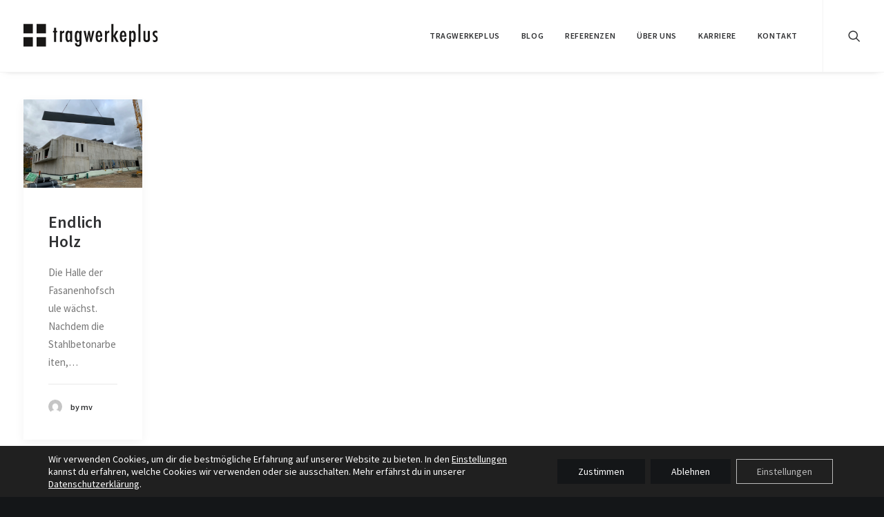

--- FILE ---
content_type: text/html; charset=UTF-8
request_url: https://www.tragwerkeplus.de/tag/witgespannt/
body_size: 57110
content:
<!DOCTYPE html>
<html class="no-touch" lang="de" xmlns="http://www.w3.org/1999/xhtml">
<head>
<meta http-equiv="Content-Type" content="text/html; charset=UTF-8">
<meta name="viewport" content="width=device-width, initial-scale=1">
<link rel="profile" href="http://gmpg.org/xfn/11">
<link rel="pingback" href="https://www.tragwerkeplus.de/xmlrpc.php">
<meta name='robots' content='index, follow, max-image-preview:large, max-snippet:-1, max-video-preview:-1' />

	<!-- This site is optimized with the Yoast SEO plugin v23.9 - https://yoast.com/wordpress/plugins/seo/ -->
	<title>witgespannt Archive - tragwerkeplus</title>
	<link rel="canonical" href="https://www.tragwerkeplus.de/tag/witgespannt/" />
	<meta property="og:locale" content="de_DE" />
	<meta property="og:type" content="article" />
	<meta property="og:title" content="witgespannt Archive - tragwerkeplus" />
	<meta property="og:url" content="https://www.tragwerkeplus.de/tag/witgespannt/" />
	<meta property="og:site_name" content="tragwerkeplus" />
	<meta name="twitter:card" content="summary_large_image" />
	<script type="application/ld+json" class="yoast-schema-graph">{"@context":"https://schema.org","@graph":[{"@type":"CollectionPage","@id":"https://www.tragwerkeplus.de/tag/witgespannt/","url":"https://www.tragwerkeplus.de/tag/witgespannt/","name":"witgespannt Archive - tragwerkeplus","isPartOf":{"@id":"https://www.tragwerkeplus.de/#website"},"primaryImageOfPage":{"@id":"https://www.tragwerkeplus.de/tag/witgespannt/#primaryimage"},"image":{"@id":"https://www.tragwerkeplus.de/tag/witgespannt/#primaryimage"},"thumbnailUrl":"https://www.tragwerkeplus.de/wp-content/uploads/2020/11/img_6286-1.jpg","breadcrumb":{"@id":"https://www.tragwerkeplus.de/tag/witgespannt/#breadcrumb"},"inLanguage":"de"},{"@type":"ImageObject","inLanguage":"de","@id":"https://www.tragwerkeplus.de/tag/witgespannt/#primaryimage","url":"https://www.tragwerkeplus.de/wp-content/uploads/2020/11/img_6286-1.jpg","contentUrl":"https://www.tragwerkeplus.de/wp-content/uploads/2020/11/img_6286-1.jpg","width":4032,"height":3024},{"@type":"BreadcrumbList","@id":"https://www.tragwerkeplus.de/tag/witgespannt/#breadcrumb","itemListElement":[{"@type":"ListItem","position":1,"name":"Startseite","item":"https://www.tragwerkeplus.de/"},{"@type":"ListItem","position":2,"name":"witgespannt"}]},{"@type":"WebSite","@id":"https://www.tragwerkeplus.de/#website","url":"https://www.tragwerkeplus.de/","name":"tragwerkeplus","description":"","publisher":{"@id":"https://www.tragwerkeplus.de/#organization"},"alternateName":"tragwerkeplus","potentialAction":[{"@type":"SearchAction","target":{"@type":"EntryPoint","urlTemplate":"https://www.tragwerkeplus.de/?s={search_term_string}"},"query-input":{"@type":"PropertyValueSpecification","valueRequired":true,"valueName":"search_term_string"}}],"inLanguage":"de"},{"@type":"Organization","@id":"https://www.tragwerkeplus.de/#organization","name":"tragwerkeplus GmbH & Co. KG","alternateName":"tragwerkeplus","url":"https://www.tragwerkeplus.de/","logo":{"@type":"ImageObject","inLanguage":"de","@id":"https://www.tragwerkeplus.de/#/schema/logo/image/","url":"https://www.tragwerkeplus.de/wp-content/uploads/2022/01/logo_tragwerkeplus_schwarz_rgb.png","contentUrl":"https://www.tragwerkeplus.de/wp-content/uploads/2022/01/logo_tragwerkeplus_schwarz_rgb.png","width":1843,"height":534,"caption":"tragwerkeplus GmbH & Co. KG"},"image":{"@id":"https://www.tragwerkeplus.de/#/schema/logo/image/"},"sameAs":["https://www.facebook.com/Tragwerkeplus/","https://www.instagram.com/tragwerkeplus","https://www.linkedin.com/company/tragwerkeplus/"]}]}</script>
	<!-- / Yoast SEO plugin. -->


<link rel="alternate" type="application/rss+xml" title="tragwerkeplus &raquo; Feed" href="https://www.tragwerkeplus.de/feed/" />
<link rel="alternate" type="application/rss+xml" title="tragwerkeplus &raquo; Kommentar-Feed" href="https://www.tragwerkeplus.de/comments/feed/" />
<link rel="alternate" type="application/rss+xml" title="tragwerkeplus &raquo; witgespannt Schlagwort-Feed" href="https://www.tragwerkeplus.de/tag/witgespannt/feed/" />
<style id='classic-theme-styles-inline-css' type='text/css'>
/*! This file is auto-generated */
.wp-block-button__link{color:#fff;background-color:#32373c;border-radius:9999px;box-shadow:none;text-decoration:none;padding:calc(.667em + 2px) calc(1.333em + 2px);font-size:1.125em}.wp-block-file__button{background:#32373c;color:#fff;text-decoration:none}
</style>
<link rel='stylesheet' id='contact-form-7-css' href='https://www.tragwerkeplus.de/wp-content/plugins/contact-form-7/includes/css/styles.css?ver=5.9.8' type='text/css' media='all' />
<link rel='stylesheet' id='mfcf7_zl_button_style-css' href='https://www.tragwerkeplus.de/wp-content/plugins/multiline-files-for-contact-form-7/css/style.css?12&#038;ver=6.6.4' type='text/css' media='all' />
<link rel='stylesheet' id='uncode-style-css' href='https://www.tragwerkeplus.de/wp-content/themes/uncode/library/css/style.css' type='text/css' media='all' />
<style id='uncode-style-inline-css' type='text/css'>

@media (min-width: 960px) { .limit-width { max-width: 1200px; margin: auto;}}
.menu-primary ul.menu-smart > li > a, .menu-primary ul.menu-smart li.dropdown > a, .menu-primary ul.menu-smart li.mega-menu > a, .vmenu-container ul.menu-smart > li > a, .vmenu-container ul.menu-smart li.dropdown > a { text-transform: uppercase; }
#changer-back-color { transition: background-color 1000ms cubic-bezier(0.25, 1, 0.5, 1) !important; } #changer-back-color > div { transition: opacity 1000ms cubic-bezier(0.25, 1, 0.5, 1) !important; } body.bg-changer-init.disable-hover .main-wrapper .style-light,  body.bg-changer-init.disable-hover .main-wrapper .style-light h1,  body.bg-changer-init.disable-hover .main-wrapper .style-light h2, body.bg-changer-init.disable-hover .main-wrapper .style-light h3, body.bg-changer-init.disable-hover .main-wrapper .style-light h4, body.bg-changer-init.disable-hover .main-wrapper .style-light h5, body.bg-changer-init.disable-hover .main-wrapper .style-light h6, body.bg-changer-init.disable-hover .main-wrapper .style-light a, body.bg-changer-init.disable-hover .main-wrapper .style-dark, body.bg-changer-init.disable-hover .main-wrapper .style-dark h1, body.bg-changer-init.disable-hover .main-wrapper .style-dark h2, body.bg-changer-init.disable-hover .main-wrapper .style-dark h3, body.bg-changer-init.disable-hover .main-wrapper .style-dark h4, body.bg-changer-init.disable-hover .main-wrapper .style-dark h5, body.bg-changer-init.disable-hover .main-wrapper .style-dark h6, body.bg-changer-init.disable-hover .main-wrapper .style-dark a { transition: color 1000ms cubic-bezier(0.25, 1, 0.5, 1) !important; }
</style>
<link rel='stylesheet' id='uncode-icons-css' href='https://www.tragwerkeplus.de/wp-content/themes/uncode/library/css/uncode-icons.css' type='text/css' media='all' />
<link rel='stylesheet' id='uncode-custom-style-css' href='https://www.tragwerkeplus.de/wp-content/themes/uncode/library/css/style-custom.css' type='text/css' media='all' />
<link rel='stylesheet' id='moove_gdpr_frontend-css' href='https://www.tragwerkeplus.de/wp-content/plugins/gdpr-cookie-compliance/dist/styles/gdpr-main-nf.css?ver=4.15.3' type='text/css' media='all' />
<style id='moove_gdpr_frontend-inline-css' type='text/css'>
				#moove_gdpr_cookie_modal .moove-gdpr-modal-content .moove-gdpr-tab-main h3.tab-title, 
				#moove_gdpr_cookie_modal .moove-gdpr-modal-content .moove-gdpr-tab-main span.tab-title,
				#moove_gdpr_cookie_modal .moove-gdpr-modal-content .moove-gdpr-modal-left-content #moove-gdpr-menu li a, 
				#moove_gdpr_cookie_modal .moove-gdpr-modal-content .moove-gdpr-modal-left-content #moove-gdpr-menu li button,
				#moove_gdpr_cookie_modal .moove-gdpr-modal-content .moove-gdpr-modal-left-content .moove-gdpr-branding-cnt a,
				#moove_gdpr_cookie_modal .moove-gdpr-modal-content .moove-gdpr-modal-footer-content .moove-gdpr-button-holder a.mgbutton, 
				#moove_gdpr_cookie_modal .moove-gdpr-modal-content .moove-gdpr-modal-footer-content .moove-gdpr-button-holder button.mgbutton,
				#moove_gdpr_cookie_modal .cookie-switch .cookie-slider:after, 
				#moove_gdpr_cookie_modal .cookie-switch .slider:after, 
				#moove_gdpr_cookie_modal .switch .cookie-slider:after, 
				#moove_gdpr_cookie_modal .switch .slider:after,
				#moove_gdpr_cookie_info_bar .moove-gdpr-info-bar-container .moove-gdpr-info-bar-content p, 
				#moove_gdpr_cookie_info_bar .moove-gdpr-info-bar-container .moove-gdpr-info-bar-content p a,
				#moove_gdpr_cookie_info_bar .moove-gdpr-info-bar-container .moove-gdpr-info-bar-content a.mgbutton, 
				#moove_gdpr_cookie_info_bar .moove-gdpr-info-bar-container .moove-gdpr-info-bar-content button.mgbutton,
				#moove_gdpr_cookie_modal .moove-gdpr-modal-content .moove-gdpr-tab-main .moove-gdpr-tab-main-content h1, 
				#moove_gdpr_cookie_modal .moove-gdpr-modal-content .moove-gdpr-tab-main .moove-gdpr-tab-main-content h2, 
				#moove_gdpr_cookie_modal .moove-gdpr-modal-content .moove-gdpr-tab-main .moove-gdpr-tab-main-content h3, 
				#moove_gdpr_cookie_modal .moove-gdpr-modal-content .moove-gdpr-tab-main .moove-gdpr-tab-main-content h4, 
				#moove_gdpr_cookie_modal .moove-gdpr-modal-content .moove-gdpr-tab-main .moove-gdpr-tab-main-content h5, 
				#moove_gdpr_cookie_modal .moove-gdpr-modal-content .moove-gdpr-tab-main .moove-gdpr-tab-main-content h6,
				#moove_gdpr_cookie_modal .moove-gdpr-modal-content.moove_gdpr_modal_theme_v2 .moove-gdpr-modal-title .tab-title,
				#moove_gdpr_cookie_modal .moove-gdpr-modal-content.moove_gdpr_modal_theme_v2 .moove-gdpr-tab-main h3.tab-title, 
				#moove_gdpr_cookie_modal .moove-gdpr-modal-content.moove_gdpr_modal_theme_v2 .moove-gdpr-tab-main span.tab-title,
				#moove_gdpr_cookie_modal .moove-gdpr-modal-content.moove_gdpr_modal_theme_v2 .moove-gdpr-branding-cnt a {
				 	font-weight: inherit				}
			#moove_gdpr_cookie_modal,#moove_gdpr_cookie_info_bar,.gdpr_cookie_settings_shortcode_content{font-family:inherit}#moove_gdpr_save_popup_settings_button{background-color:#373737;color:#fff}#moove_gdpr_save_popup_settings_button:hover{background-color:#000}#moove_gdpr_cookie_info_bar .moove-gdpr-info-bar-container .moove-gdpr-info-bar-content a.mgbutton,#moove_gdpr_cookie_info_bar .moove-gdpr-info-bar-container .moove-gdpr-info-bar-content button.mgbutton{background-color:#141618}#moove_gdpr_cookie_modal .moove-gdpr-modal-content .moove-gdpr-modal-footer-content .moove-gdpr-button-holder a.mgbutton,#moove_gdpr_cookie_modal .moove-gdpr-modal-content .moove-gdpr-modal-footer-content .moove-gdpr-button-holder button.mgbutton,.gdpr_cookie_settings_shortcode_content .gdpr-shr-button.button-green{background-color:#141618;border-color:#141618}#moove_gdpr_cookie_modal .moove-gdpr-modal-content .moove-gdpr-modal-footer-content .moove-gdpr-button-holder a.mgbutton:hover,#moove_gdpr_cookie_modal .moove-gdpr-modal-content .moove-gdpr-modal-footer-content .moove-gdpr-button-holder button.mgbutton:hover,.gdpr_cookie_settings_shortcode_content .gdpr-shr-button.button-green:hover{background-color:#fff;color:#141618}#moove_gdpr_cookie_modal .moove-gdpr-modal-content .moove-gdpr-modal-close i,#moove_gdpr_cookie_modal .moove-gdpr-modal-content .moove-gdpr-modal-close span.gdpr-icon{background-color:#141618;border:1px solid #141618}#moove_gdpr_cookie_info_bar span.change-settings-button.focus-g,#moove_gdpr_cookie_info_bar span.change-settings-button:focus,#moove_gdpr_cookie_info_bar button.change-settings-button.focus-g,#moove_gdpr_cookie_info_bar button.change-settings-button:focus{-webkit-box-shadow:0 0 1px 3px #141618;-moz-box-shadow:0 0 1px 3px #141618;box-shadow:0 0 1px 3px #141618}#moove_gdpr_cookie_modal .moove-gdpr-modal-content .moove-gdpr-modal-close i:hover,#moove_gdpr_cookie_modal .moove-gdpr-modal-content .moove-gdpr-modal-close span.gdpr-icon:hover,#moove_gdpr_cookie_info_bar span[data-href]>u.change-settings-button{color:#141618}#moove_gdpr_cookie_modal .moove-gdpr-modal-content .moove-gdpr-modal-left-content #moove-gdpr-menu li.menu-item-selected a span.gdpr-icon,#moove_gdpr_cookie_modal .moove-gdpr-modal-content .moove-gdpr-modal-left-content #moove-gdpr-menu li.menu-item-selected button span.gdpr-icon{color:inherit}#moove_gdpr_cookie_modal .moove-gdpr-modal-content .moove-gdpr-modal-left-content #moove-gdpr-menu li a span.gdpr-icon,#moove_gdpr_cookie_modal .moove-gdpr-modal-content .moove-gdpr-modal-left-content #moove-gdpr-menu li button span.gdpr-icon{color:inherit}#moove_gdpr_cookie_modal .gdpr-acc-link{line-height:0;font-size:0;color:transparent;position:absolute}#moove_gdpr_cookie_modal .moove-gdpr-modal-content .moove-gdpr-modal-close:hover i,#moove_gdpr_cookie_modal .moove-gdpr-modal-content .moove-gdpr-modal-left-content #moove-gdpr-menu li a,#moove_gdpr_cookie_modal .moove-gdpr-modal-content .moove-gdpr-modal-left-content #moove-gdpr-menu li button,#moove_gdpr_cookie_modal .moove-gdpr-modal-content .moove-gdpr-modal-left-content #moove-gdpr-menu li button i,#moove_gdpr_cookie_modal .moove-gdpr-modal-content .moove-gdpr-modal-left-content #moove-gdpr-menu li a i,#moove_gdpr_cookie_modal .moove-gdpr-modal-content .moove-gdpr-tab-main .moove-gdpr-tab-main-content a:hover,#moove_gdpr_cookie_info_bar.moove-gdpr-dark-scheme .moove-gdpr-info-bar-container .moove-gdpr-info-bar-content a.mgbutton:hover,#moove_gdpr_cookie_info_bar.moove-gdpr-dark-scheme .moove-gdpr-info-bar-container .moove-gdpr-info-bar-content button.mgbutton:hover,#moove_gdpr_cookie_info_bar.moove-gdpr-dark-scheme .moove-gdpr-info-bar-container .moove-gdpr-info-bar-content a:hover,#moove_gdpr_cookie_info_bar.moove-gdpr-dark-scheme .moove-gdpr-info-bar-container .moove-gdpr-info-bar-content button:hover,#moove_gdpr_cookie_info_bar.moove-gdpr-dark-scheme .moove-gdpr-info-bar-container .moove-gdpr-info-bar-content span.change-settings-button:hover,#moove_gdpr_cookie_info_bar.moove-gdpr-dark-scheme .moove-gdpr-info-bar-container .moove-gdpr-info-bar-content button.change-settings-button:hover,#moove_gdpr_cookie_info_bar.moove-gdpr-dark-scheme .moove-gdpr-info-bar-container .moove-gdpr-info-bar-content u.change-settings-button:hover,#moove_gdpr_cookie_info_bar span[data-href]>u.change-settings-button,#moove_gdpr_cookie_info_bar.moove-gdpr-dark-scheme .moove-gdpr-info-bar-container .moove-gdpr-info-bar-content a.mgbutton.focus-g,#moove_gdpr_cookie_info_bar.moove-gdpr-dark-scheme .moove-gdpr-info-bar-container .moove-gdpr-info-bar-content button.mgbutton.focus-g,#moove_gdpr_cookie_info_bar.moove-gdpr-dark-scheme .moove-gdpr-info-bar-container .moove-gdpr-info-bar-content a.focus-g,#moove_gdpr_cookie_info_bar.moove-gdpr-dark-scheme .moove-gdpr-info-bar-container .moove-gdpr-info-bar-content button.focus-g,#moove_gdpr_cookie_info_bar.moove-gdpr-dark-scheme .moove-gdpr-info-bar-container .moove-gdpr-info-bar-content a.mgbutton:focus,#moove_gdpr_cookie_info_bar.moove-gdpr-dark-scheme .moove-gdpr-info-bar-container .moove-gdpr-info-bar-content button.mgbutton:focus,#moove_gdpr_cookie_info_bar.moove-gdpr-dark-scheme .moove-gdpr-info-bar-container .moove-gdpr-info-bar-content a:focus,#moove_gdpr_cookie_info_bar.moove-gdpr-dark-scheme .moove-gdpr-info-bar-container .moove-gdpr-info-bar-content button:focus,#moove_gdpr_cookie_info_bar.moove-gdpr-dark-scheme .moove-gdpr-info-bar-container .moove-gdpr-info-bar-content span.change-settings-button.focus-g,span.change-settings-button:focus,button.change-settings-button.focus-g,button.change-settings-button:focus,#moove_gdpr_cookie_info_bar.moove-gdpr-dark-scheme .moove-gdpr-info-bar-container .moove-gdpr-info-bar-content u.change-settings-button.focus-g,#moove_gdpr_cookie_info_bar.moove-gdpr-dark-scheme .moove-gdpr-info-bar-container .moove-gdpr-info-bar-content u.change-settings-button:focus{color:#141618}#moove_gdpr_cookie_modal.gdpr_lightbox-hide{display:none}#moove_gdpr_cookie_info_bar .moove-gdpr-info-bar-container .moove-gdpr-info-bar-content a.mgbutton,#moove_gdpr_cookie_info_bar .moove-gdpr-info-bar-container .moove-gdpr-info-bar-content button.mgbutton,#moove_gdpr_cookie_modal .moove-gdpr-modal-content .moove-gdpr-modal-footer-content .moove-gdpr-button-holder a.mgbutton,#moove_gdpr_cookie_modal .moove-gdpr-modal-content .moove-gdpr-modal-footer-content .moove-gdpr-button-holder button.mgbutton,.gdpr-shr-button,#moove_gdpr_cookie_info_bar .moove-gdpr-infobar-close-btn{border-radius:0}
</style>
<script type="text/javascript" src="https://www.tragwerkeplus.de/wp-includes/js/jquery/jquery.min.js?ver=3.7.1" id="jquery-core-js"></script>
<script type="text/javascript" src="https://www.tragwerkeplus.de/wp-includes/js/jquery/jquery-migrate.min.js?ver=3.4.1" id="jquery-migrate-js"></script>
<script type="text/javascript" src="https://www.tragwerkeplus.de/wp-content/plugins/multiline-files-for-contact-form-7/js/zl-multine-files.js?ver=6.6.4" id="mfcf7_zl_multiline_files_script-js"></script>
<script type="text/javascript" id="uncode-init-js-extra">
/* <![CDATA[ */
var SiteParameters = {"days":"days","hours":"hours","minutes":"minutes","seconds":"seconds","constant_scroll":"on","scroll_speed":"2","parallax_factor":"0.25","loading":"Loading\u2026","slide_name":"slide","slide_footer":"footer","ajax_url":"https:\/\/www.tragwerkeplus.de\/wp-admin\/admin-ajax.php","nonce_adaptive_images":"c3064272cd","nonce_srcset_async":"4b7e5ecfb3","enable_debug":"","block_mobile_videos":"","is_frontend_editor":"","main_width":["1200","px"],"mobile_parallax_allowed":"","wireframes_plugin_active":"","sticky_elements":"off","lazyload_type":"","resize_quality":"90","register_metadata":"","bg_changer_time":"1000","update_wc_fragments":"1","optimize_shortpixel_image":"","custom_cursor_selector":"[href], .trigger-overlay, .owl-next, .owl-prev, .owl-dot, input[type=\"submit\"], button[type=\"submit\"], a[class^=\"ilightbox\"], .ilightbox-thumbnail, .ilightbox-prev, .ilightbox-next, .overlay-close, .unmodal-close, .qty-inset > span, .share-button li, .uncode-post-titles .tmb.tmb-click-area, .btn-link, .tmb-click-row .t-inside, .lg-outer button, .lg-thumb img","mobile_parallax_animation":"","lbox_enhanced":"","native_media_player":"1","vimeoPlayerParams":"?autoplay=0","ajax_filter_key_search":"key","ajax_filter_key_unfilter":"unfilter"};
/* ]]> */
</script>
<script type="text/javascript" src="https://www.tragwerkeplus.de/wp-content/themes/uncode/library/js/init.min.js" id="uncode-init-js"></script>
<link rel="https://api.w.org/" href="https://www.tragwerkeplus.de/wp-json/" /><link rel="alternate" title="JSON" type="application/json" href="https://www.tragwerkeplus.de/wp-json/wp/v2/tags/355" /><link rel="EditURI" type="application/rsd+xml" title="RSD" href="https://www.tragwerkeplus.de/xmlrpc.php?rsd" />
<meta name="generator" content="WordPress 6.6.4" />
<link rel="icon" href="https://www.tragwerkeplus.de/wp-content/uploads/2017/03/tragwerke-150x150.png" sizes="32x32" />
<link rel="icon" href="https://www.tragwerkeplus.de/wp-content/uploads/2017/03/tragwerke-300x300.png" sizes="192x192" />
<link rel="apple-touch-icon" href="https://www.tragwerkeplus.de/wp-content/uploads/2017/03/tragwerke-300x300.png" />
<meta name="msapplication-TileImage" content="https://www.tragwerkeplus.de/wp-content/uploads/2017/03/tragwerke-300x300.png" />
		<style type="text/css" id="wp-custom-css">
			
/* source-sans-pro-200 - latin */
@font-face {
    font-family: 'Source Sans Pro';
    font-style: normal;
    font-weight: 200;
    src: url('/wp-content/themes/uncode-child/fonts/source-sans-pro-v19-latin-200.woff2') format('woff2');
  }
  /* source-sans-pro-200italic - latin */
  @font-face {
    font-family: 'Source Sans Pro';
    font-style: italic;
    font-weight: 200;
    src: url('/wp-content/themes/uncode-child/fonts/source-sans-pro-v19-latin-200italic.woff2') format('woff2');
  }
  
  /* source-sans-pro-300 - latin */
  @font-face {
    font-family: 'Source Sans Pro';
    font-style: normal;
    font-weight: 300;
    src: url('/wp-content/themes/uncode-child/fonts/source-sans-pro-v19-latin-300.woff2') format('woff2');
  }
  
  /* source-sans-pro-300italic - latin */
  @font-face {
    font-family: 'Source Sans Pro';
    font-style: italic;
    font-weight: 300;
    src: url('/wp-content/themes/uncode-child/fonts/source-sans-pro-v19-latin-300italic.woff2') format('woff2');
  }
  
  /* source-sans-pro-regular - latin */
  @font-face {
    font-family: 'Source Sans Pro';
    font-style: normal;
    font-weight: 400;
    src: url('/wp-content/themes/uncode-child/fonts/source-sans-pro-v19-latin-regular.woff2') format('woff2');
  }
  
  /* source-sans-pro-italic - latin */
  @font-face {
    font-family: 'Source Sans Pro';
    font-style: italic;
    font-weight: 400;
    src: url('/wp-content/themes/uncode-child/fonts/source-sans-pro-v19-latin-italic.woff2') format('woff2');
  }
  
  /* source-sans-pro-600 - latin */
  @font-face {
    font-family: 'Source Sans Pro';
    font-style: normal;
    font-weight: 600;
    src: url('/wp-content/themes/uncode-child/fonts/source-sans-pro-v19-latin-600.woff2') format('woff2');
  }
  
  /* source-sans-pro-600italic - latin */
  @font-face {
    font-family: 'Source Sans Pro';
    font-style: italic;
    font-weight: 600;
    src: url('/wp-content/themes/uncode-child/fonts/source-sans-pro-v19-latin-600italic.woff2') format('woff2');
  }
  
  /* source-sans-pro-700 - latin */
  @font-face {
    font-family: 'Source Sans Pro';
    font-style: normal;
    font-weight: 700;
    src: url('/wp-content/themes/uncode-child/fonts/source-sans-pro-v19-latin-700.woff2') format('woff2');
  }
  
  /* source-sans-pro-700italic - latin */
  @font-face {
    font-family: 'Source Sans Pro';
    font-style: italic;
    font-weight: 700;
    src: url('/wp-content/themes/uncode-child/fonts/source-sans-pro-v19-latin-700italic.woff2') format('woff2');
  }
  
  /* source-sans-pro-900 - latin */
  @font-face {
    font-family: 'Source Sans Pro';
    font-style: normal;
    font-weight: 900;
    src: url('/wp-content/themes/uncode-child/fonts/source-sans-pro-v19-latin-900.woff2') format('woff2');
  }
    
  /* source-sans-pro-900italic - latin */
  @font-face {
    font-family: 'Source Sans Pro';
    font-style: italic;
    font-weight: 900;
    src: url('/wp-content/themes/uncode-child/fonts/source-sans-pro-v19-latin-900italic.woff2') format('woff2');
  }



html {
	scroll-behavior: smooth;
}
    

#moove_gdpr_cookie_modal .moove-gdpr-modal-content .moove-gdpr-modal-left-content #moove-gdpr-menu li.menu-item-selected a, #moove_gdpr_cookie_modal .moove-gdpr-modal-content .moove-gdpr-modal-left-content #moove-gdpr-menu li.menu-item-selected button {
	color: black;
}

.page-id-59249 .owl-item .uncode_text_column {
    display: block;
    padding: 20px 30px;
    bottom: 30px;
    left: 50%;
		transform: translatex(calc(-50% + 18px));
    position: absolute;
}
.page-id-59249 .owl-item .uncode_text_column p a {
	padding: 13px 31px;
	border: 1px solid black;
	margin-top: 10px;
	display: inline-block;
	font-weight: bold;
	text-transform: uppercase;
}

.page-id-59249 .owl-item .uncode_text_column p a:hover {
	background-color: black;
	color: white;
}

.page-id-54205 .owl-item .uncode_text_column {
    display: block;
    padding: 20px 30px;
    bottom: 30px;
    left: 50%;
		transform: translatex(-50%);
    position: absolute;
}

.page-id-54205 .owl-item .uncode_text_column h2 {

	color: #fff;
	text-align: center;
}

.page-id-54205 .owl-item .uncode_text_column p {

	text-align: center;
}

.page-id-54205 .owl-item .uncode_text_column p a {
	padding: 13px 31px;
	border: 1px solid #fff;
	color: #fff;
	margin-top: 10px;
	display: inline-block;
	font-weight: bold;
	text-transform: uppercase;
	text-align: center;
}


.page-id-54205 .owl-item .uncode_text_column p a:hover {
	background-color: #ffff;
	color: #303133;
}

.header-wrapper .owl-carousel-container, 
.header-wrapper .owl-carousel.owl-theme, 
.header-wrapper .owl-stage, 
.header-wrapper .owl-stage-outer, 
.header-wrapper .owl-item, 
.header-wrapper .owl-item .item, 
.header-wrapper .owl-item .header-main-container {
    height: calc(100vh - 134px);
}

.page-id-59249 .owl-item .uncol.style-light, .page-id-59249 .owl-item .uncont {
width:100%;
height: 100%;
}

.page-id-54205 .owl-item .uncol.style-light, .page-id-59249 .owl-item .uncont {
width:100%;
height: 100%;
}

.career-content .style-metro .tmb .t-inside .t-entry-text {
	position: absolute;
}

.career-content .tmb .t-entry-visual .t-overlay-content {
	border: 1px solid black;
}

.preview-content {
	display: none;
}

html {
	font-family: 'Source Sans Pro'
}

.isotope-filters ul.menu-smart.text-uppercase > li > span > a {
	font-size: 12px;
	padding: 0px 23px 18px 23px !important;
}

.isotope-filters .menu-light .menu-smart > li.active > a, .isotope-filters .menu-light .menu-smart > li a.active, .isotope-filters .menu-light .menu-smart > li.current-menu-ancestor > a {
	color: #1080d0;
	border-bottom: 1px solid #1080d0;
	border-bottom-width: 2px;
  border-bottom-style: solid;
}

.isotope-filters .menu-light .menu-smart a:hover, .isotope-filters .menu-light .menu-smart a:focus {
	color: #1080d0;
}

.isotope-filters ul.menu-smart > li > span {
  text-align: center;
	padding: 0;
}

.isotope-filters.menu-container.single-gutter {
	border-bottom: 1px solid;
	margin-bottom: 36px;
	border-color: #eaeaea;
}

.t-entry-visual-overlay-in {
	background-color: #27b5d8 !important;
	
}

.wpcf7-form {
	margin-bottom: calc( 36px * 3 );
}

.wpcf7-form--fieldset {
	margin-bottom: 36px;
	padding: 18px;
	background-color: #fefefe;
	
}


.wpcf7-form--fieldset-contact input {
		 width: 100%;
	
}

.wpcf7-form--fieldset legend {
	font-weight: bold;
	text-transform: uppercase;
	background-color: #fff;
	text-shadow: 0 0 16px #FFF;
	letter-spacing: 0.1em;
}
div.wpcf7 form .wpcf7-response-output {
	border-style: solid;
	padding: 18px;
	
}

.wpcf7 .wpcf7-mail-sent-ok, .wpcf7 .wpcf7-validation-errors, .wpcf7 span.wpcf7-not-valid-tip {
	margin-top: 12px;
	
}


@media only screen and (min-width: 792px) {
	.wpcf7-form--fieldset-contact {
		display: grid;
		grid-template-columns: 1fr 1fr;
		column-gap: 36px;
	}
	.wpcf7-form--fieldset {
		margin-bottom: 36px;
		padding: 36px;
		background-color: #fefefe;
	}
	div.wpcf7 form .wpcf7-response-output {
		padding: 36px;
	}
}

.uncode_text_column {
		scroll-margin-top: 64px;
	
}

@media (max-width: 792px) {
	h1 {
		font-size: 29px !important;
	}
	.main-container .row-container .row-parent {
	padding-right: 24px;	
	padding-left: 24px;
}
}

		</style>
		<noscript><style> .wpb_animate_when_almost_visible { opacity: 1; }</style></noscript></head>
<body class="archive tag tag-witgespannt tag-355  style-color-wayh-bg group-blog hormenu-position-left megamenu-full-submenu hmenu hmenu-position-right header-full-width main-center-align menu-sticky-mobile mobile-parallax-not-allowed ilb-no-bounce unreg qw-body-scroll-disabled wpb-js-composer js-comp-ver-6.9.0 vc_responsive" data-border="0">
		<div id="vh_layout_help"></div><div class="body-borders" data-border="0"><div class="top-border body-border-shadow"></div><div class="right-border body-border-shadow"></div><div class="bottom-border body-border-shadow"></div><div class="left-border body-border-shadow"></div><div class="top-border style-light-bg"></div><div class="right-border style-light-bg"></div><div class="bottom-border style-light-bg"></div><div class="left-border style-light-bg"></div></div>	<div class="box-wrapper">
		<div class="box-container">
		<script type="text/javascript" id="initBox">UNCODE.initBox();</script>
		<div class="menu-wrapper menu-shrink menu-hide-only menu-sticky-mobile menu-no-arrows">
													
													<header id="masthead" class="navbar menu-primary menu-light submenu-dark menu-transparent menu-add-padding style-light-original single-h-padding menu-absolute menu-with-logo">
														<div class="menu-container menu-hide style-color-xsdn-bg menu-borders menu-shadows">
															<div class="row-menu">
																<div class="row-menu-inner">
																	<div id="logo-container-mobile" class="col-lg-0 logo-container middle">
																		<div id="main-logo" class="navbar-header style-light">
																			<a href="https://www.tragwerkeplus.de/" class="navbar-brand" data-minheight="14"><div class="logo-image main-logo logo-skinnable" data-maxheight="50" style="height: 50px;"><img fetchpriority="high" decoding="async" src="https://www.tragwerkeplus.de/wp-content/uploads/2017/03/tragwerkeplus_schwarz_logo-01-1.svg" alt="logo" width="208" height="532" class="img-responsive" /></div></a>
																		</div>
																		<div class="mmb-container"><div class="mobile-additional-icons"></div><div class="mobile-menu-button mobile-menu-button-light lines-button"><span class="lines"><span></span></span></div></div>
																	</div>
																	<div class="col-lg-12 main-menu-container middle">
																		<div class="menu-horizontal">
																			<div class="menu-horizontal-inner">
																				<div class="nav navbar-nav navbar-main navbar-nav-first"><ul id="menu-tragwerkeplus-main" class="menu-primary-inner menu-smart sm"><li id="menu-item-57148" class="menu-item menu-item-type-post_type menu-item-object-page menu-item-home menu-item-57148 menu-item-link"><a title="tragwerkeplus" href="https://www.tragwerkeplus.de/">tragwerkeplus<i class="fa fa-angle-right fa-dropdown"></i></a></li>
<li id="menu-item-54386" class="menu-item menu-item-type-post_type menu-item-object-page menu-item-54386 menu-item-link"><a title="BLOG" href="https://www.tragwerkeplus.de/tragwerke-plus-blog/">BLOG<i class="fa fa-angle-right fa-dropdown"></i></a></li>
<li id="menu-item-54402" class="menu-item menu-item-type-post_type menu-item-object-page menu-item-54402 menu-item-link"><a title="REFERENZEN" href="https://www.tragwerkeplus.de/tragwerke-plus-referenzen/">REFERENZEN<i class="fa fa-angle-right fa-dropdown"></i></a></li>
<li id="menu-item-54404" class="menu-item menu-item-type-post_type menu-item-object-page menu-item-54404 menu-item-link"><a title="ÜBER UNS" href="https://www.tragwerkeplus.de/tragwerke-plus-ueber-uns/">ÜBER UNS<i class="fa fa-angle-right fa-dropdown"></i></a></li>
<li id="menu-item-57515" class="menu-item menu-item-type-post_type menu-item-object-page menu-item-57515 menu-item-link"><a title="Karriere" href="https://www.tragwerkeplus.de/karriere/">Karriere<i class="fa fa-angle-right fa-dropdown"></i></a></li>
<li id="menu-item-54403" class="menu-item menu-item-type-post_type menu-item-object-page menu-item-54403 menu-item-link"><a title="KONTAKT" href="https://www.tragwerkeplus.de/tragwerke-plus-kontakt/">KONTAKT<i class="fa fa-angle-right fa-dropdown"></i></a></li>
</ul></div><div class="nav navbar-nav navbar-nav-last"><ul class="menu-smart sm menu-icons menu-smart-social"><li class="menu-item-link search-icon style-light dropdown "><a href="#" class="trigger-overlay search-icon" data-area="search" data-container="box-container">
													<i class="fa fa-search3"></i><span class="desktop-hidden"><span>Search</span></span><i class="fa fa-angle-down fa-dropdown desktop-hidden"></i>
													</a><ul role="menu" class="drop-menu desktop-hidden">
														<li>
															<form class="search ccc" method="get" action="https://www.tragwerkeplus.de/">
																<input type="search" class="search-field no-livesearch" placeholder="Search…" value="" name="s" title="Search…" /></form>
														</li>
													</ul></li></ul></div></div>
																		</div>
																	</div>
																</div>
															</div></div>
													</header>
												</div>			<script type="text/javascript" id="fixMenuHeight">UNCODE.fixMenuHeight();</script>
			<div class="main-wrapper">
				<div class="main-container">
					<div class="page-wrapper">
						<div class="sections-container">
<div id="page-header"><div class="header-wrapper header-uncode-block header-scroll-opacity">
									<div class="header-content-block row-container  style-color-xsdn-bg style-light"><div class="header-content-block-inner limit-width row row-parent"></div><!-- /.header-content-block --></div><!-- /.header-content-block-inner --><div class="header-scrolldown style-light"><i class="fa fa-angle-down"></i></div></div></div><script type="text/javascript">UNCODE.initHeader();</script><div class="page-body style-color-xsdn-bg">
          <div class="post-wrapper">
          	<div class="post-body"><div class="post-content un-no-sidebar-layout"><div class="row-container">
		  					<div class="row row-parent style-light double-top-padding double-bottom-padding">
									<div id="index-2024017638" class="isotope-system">
				<div class="isotope-wrapper grid-wrapper single-gutter">
					<div class="isotope-container isotope-layout style-masonry isotope-pagination grid-pagination" data-type="masonry" data-layout="masonry" data-lg="800"><div class="tmb tmb-post tmb-light tmb-overlay-anim tmb-overlay-text-anim tmb-reveal-bottom tmb-shadowed tmb-bordered tmb-iso-w2 post-58537 post type-post status-publish format-standard has-post-thumbnail hentry category-von-uns-geplant tag-fachwerk tag-fasanenhof tag-halle tag-holz tag-witgespannt tmb-content-under tmb-media-first" ><div class="t-inside style-light-bg" ><div class="t-entry-visual"><div class="t-entry-visual-tc"><div class="t-entry-visual-cont"><div class="dummy" style="padding-top: 75%;"></div><a tabindex="-1" href="https://www.tragwerkeplus.de/2020/11/13/endlich-holz/" class="pushed"><div class="t-entry-visual-overlay"><div class="t-entry-visual-overlay-in style-dark-bg" style="opacity: 0.5;"></div></div><div class="t-overlay-wrap"><div class="t-overlay-inner">
														<div class="t-overlay-content">
															<div class="t-overlay-text single-block-padding"><div class="t-entry t-single-line"><i class="fa fa-plus2 t-overlay-icon"></i></div></div></div></div></div><img class="wp-image-58548" src="https://www.tragwerkeplus.de/wp-content/uploads/2020/11/img_6286-1.jpg" width="4032" height="3024" alt="" /></a></div>
					</div>
				</div><div class="t-entry-text">
									<div class="t-entry-text-tc single-block-padding"><div class="t-entry"><h3 class="t-entry-title h3"><a href="https://www.tragwerkeplus.de/2020/11/13/endlich-holz/">Endlich Holz</a></h3><p>Die Halle der Fasanenhofschule wächst. Nachdem die Stahlbetonarbeiten,…</p><hr /><p class="t-entry-meta t-entry-author"><a href="https://www.tragwerkeplus.de/author/vollmer/" class="tmb-avatar-size-sm"><img alt='' src='https://secure.gravatar.com/avatar/8210d35d23ab71f3ef78205ae87c8dc5?s=20&#038;d=mm&#038;r=g' srcset='https://secure.gravatar.com/avatar/8210d35d23ab71f3ef78205ae87c8dc5?s=40&#038;d=mm&#038;r=g 2x' class='avatar avatar-20 photo' height='20' width='20' loading='lazy' decoding='async'/><span class="tmb-username-wrap"><span class="tmb-username-text">by mv</span></span></a></p></div></div>
							</div></div></div></div>
				</div>
			</div>
								</div>
							</div></div></div>
          </div>
        </div>								</div><!-- sections container -->
							</div><!-- page wrapper -->
												<footer id="colophon" class="site-footer">
							<div class="row-container style-dark-bg footer-last">
		  					<div class="row row-parent style-dark limit-width no-top-padding no-h-padding no-bottom-padding">
									<div class="site-info uncell col-lg-6 pos-middle text-left">&copy; 2026 tragwerkeplus. All rights reserved</div><!-- site info --><div class="uncell col-lg-6 pos-middle text-right"><div class="social-icon icon-box icon-box-top icon-inline"><a href="http://facebook.com/tragwerkeplus" target="_blank"><i class="fa fa-social-facebook"></i></a></div><div class="social-icon icon-box icon-box-top icon-inline"><a href="http://instagram.com/tragwerkeplus" target="_blank"><i class="fa fa-instagram"></i></a></div></div>
								</div>
							</div>						</footer>
																	</div><!-- main container -->
				</div><!-- main wrapper -->
							</div><!-- box container -->
					</div><!-- box wrapper -->
		<div class="style-light footer-scroll-top"><a href="#" class="scroll-top"><i class="fa fa-angle-up fa-stack btn-default btn-hover-nobg"></i></a></div>
					<div class="overlay overlay-sequential overlay-full style-dark style-dark-bg overlay-search" data-area="search" data-container="box-container">
				<div class="mmb-container"><div class="menu-close-search mobile-menu-button menu-button-offcanvas mobile-menu-button-dark lines-button overlay-close close" data-area="search" data-container="box-container"><span class="lines"></span></div></div>
				<div class="search-container"><form action="https://www.tragwerkeplus.de/" method="get">
	<div class="search-container-inner">
		<input type="search" class="search-field form-fluid no-livesearch" placeholder="Search…" value="" name="s" title="Search for:">
		<i class="fa fa-search3"></i>

			</div>
</form>
</div>
			</div>
		
	
  <!--copyscapeskip-->
  <aside id="moove_gdpr_cookie_info_bar" class="moove-gdpr-info-bar-hidden moove-gdpr-align-center moove-gdpr-dark-scheme gdpr_infobar_postion_bottom" aria-label="GDPR Cookie-Banner" style="display: none;">
    <div class="moove-gdpr-info-bar-container">
      <div class="moove-gdpr-info-bar-content">
        
<div class="moove-gdpr-cookie-notice">
  <p>Wir verwenden Cookies, um dir die bestmögliche Erfahrung auf unserer Website zu bieten. In den <button  tabindex="0"  data-href="#moove_gdpr_cookie_modal" class="change-settings-button">Einstellungen</button> kannst du erfahren, welche Cookies wir verwenden oder sie ausschalten. Mehr erfährst du in unserer <a href="https://www.tragwerkeplus.de/datenschutz/">Datenschutzerklärung</a>.</p>
</div>
<!--  .moove-gdpr-cookie-notice -->        
<div class="moove-gdpr-button-holder">
		  <button class="mgbutton moove-gdpr-infobar-allow-all gdpr-fbo-0" aria-label="Zustimmen"  tabindex="1" >Zustimmen</button>
	  				<button class="mgbutton moove-gdpr-infobar-reject-btn gdpr-fbo-1 "  tabindex="1"  aria-label="Ablehnen">Ablehnen</button>
							<button class="mgbutton moove-gdpr-infobar-settings-btn change-settings-button gdpr-fbo-2" data-href="#moove_gdpr_cookie_modal" tabindex="2"  aria-label="Einstellungen">Einstellungen</button>
			</div>
<!--  .button-container -->      </div>
      <!-- moove-gdpr-info-bar-content -->
    </div>
    <!-- moove-gdpr-info-bar-container -->
  </aside>
  <!-- #moove_gdpr_cookie_info_bar -->
  <!--/copyscapeskip-->
<script type="text/javascript" src="https://www.tragwerkeplus.de/wp-includes/js/underscore.min.js?ver=1.13.4" id="underscore-js"></script>
<script type="text/javascript" id="daves-wordpress-live-search-js-extra">
/* <![CDATA[ */
var DavesWordPressLiveSearchConfig = {"resultsDirection":"","showThumbs":"false","showExcerpt":"false","displayPostCategory":"false","showMoreResultsLink":"true","minCharsToSearch":"0","xOffset":"0","yOffset":"0","blogURL":"https:\/\/www.tragwerkeplus.de","ajaxURL":"https:\/\/www.tragwerkeplus.de\/wp-admin\/admin-ajax.php","viewMoreText":"View more results","outdatedJQuery":"Dave's WordPress Live Search requires jQuery 1.2.6 or higher. WordPress ships with current jQuery versions. But if you are seeing this message, it's likely that another plugin is including an earlier version.","resultTemplate":"<ul id=\"dwls_search_results\" class=\"search_results dwls_search_results\">\n<input type=\"hidden\" name=\"query\" value=\"<%- resultsSearchTerm %>\" \/>\n<% _.each(searchResults, function(searchResult, index, list) { %>\n        <%\n        \/\/ Thumbnails\n        if(DavesWordPressLiveSearchConfig.showThumbs == \"true\" && searchResult.attachment_thumbnail) {\n                liClass = \"post_with_thumb\";\n        }\n        else {\n                liClass = \"\";\n        }\n        %>\n        <li class=\"post-<%= searchResult.ID %> daves-wordpress-live-search_result <%- liClass %>\">\n\n        <a href=\"<%= searchResult.permalink %>\" class=\"daves-wordpress-live-search_title\">\n        <% if(DavesWordPressLiveSearchConfig.displayPostCategory == \"true\" && searchResult.post_category !== undefined) { %>\n                <span class=\"search-category\"><%= searchResult.post_category %><\/span>\n        <% } %><span class=\"search-title\"><%= searchResult.post_title %><\/span><\/a>\n\n        <% if(searchResult.post_price !== undefined) { %>\n                <p class=\"price\"><%- searchResult.post_price %><\/p>\n        <% } %>\n\n        <% if(DavesWordPressLiveSearchConfig.showExcerpt == \"true\" && searchResult.post_excerpt) { %>\n                <%= searchResult.post_excerpt %>\n        <% } %>\n\n        <% if(e.displayPostMeta) { %>\n                <p class=\"meta clearfix daves-wordpress-live-search_author\" id=\"daves-wordpress-live-search_author\">Posted by <%- searchResult.post_author_nicename %><\/p><p id=\"daves-wordpress-live-search_date\" class=\"meta clearfix daves-wordpress-live-search_date\"><%- searchResult.post_date %><\/p>\n        <% } %>\n        <div class=\"clearfix\"><\/div><\/li>\n<% }); %>\n\n<% if(searchResults[0].show_more !== undefined && searchResults[0].show_more && DavesWordPressLiveSearchConfig.showMoreResultsLink == \"true\") { %>\n        <div class=\"clearfix search_footer\"><a href=\"<%= DavesWordPressLiveSearchConfig.blogURL %>\/?s=<%-  resultsSearchTerm %>\"><%- DavesWordPressLiveSearchConfig.viewMoreText %><\/a><\/div>\n<% } %>\n\n<\/ul>"};
/* ]]> */
</script>
<script type="text/javascript" src="https://www.tragwerkeplus.de/wp-content/plugins/uncode-daves-wordpress-live-search/js/daves-wordpress-live-search.js?ver=6.6.4" id="daves-wordpress-live-search-js"></script>
<script type="text/javascript" src="https://www.tragwerkeplus.de/wp-includes/js/dist/hooks.min.js?ver=2810c76e705dd1a53b18" id="wp-hooks-js"></script>
<script type="text/javascript" src="https://www.tragwerkeplus.de/wp-includes/js/dist/i18n.min.js?ver=5e580eb46a90c2b997e6" id="wp-i18n-js"></script>
<script type="text/javascript" id="wp-i18n-js-after">
/* <![CDATA[ */
wp.i18n.setLocaleData( { 'text direction\u0004ltr': [ 'ltr' ] } );
/* ]]> */
</script>
<script type="text/javascript" src="https://www.tragwerkeplus.de/wp-content/plugins/contact-form-7/includes/swv/js/index.js?ver=5.9.8" id="swv-js"></script>
<script type="text/javascript" id="contact-form-7-js-extra">
/* <![CDATA[ */
var wpcf7 = {"api":{"root":"https:\/\/www.tragwerkeplus.de\/wp-json\/","namespace":"contact-form-7\/v1"}};
/* ]]> */
</script>
<script type="text/javascript" id="contact-form-7-js-translations">
/* <![CDATA[ */
( function( domain, translations ) {
	var localeData = translations.locale_data[ domain ] || translations.locale_data.messages;
	localeData[""].domain = domain;
	wp.i18n.setLocaleData( localeData, domain );
} )( "contact-form-7", {"translation-revision-date":"2024-06-05 06:37:53+0000","generator":"GlotPress\/4.0.1","domain":"messages","locale_data":{"messages":{"":{"domain":"messages","plural-forms":"nplurals=2; plural=n != 1;","lang":"de"},"Error:":["Fehler:"]}},"comment":{"reference":"includes\/js\/index.js"}} );
/* ]]> */
</script>
<script type="text/javascript" src="https://www.tragwerkeplus.de/wp-content/plugins/contact-form-7/includes/js/index.js?ver=5.9.8" id="contact-form-7-js"></script>
<script type="text/javascript" src="https://www.tragwerkeplus.de/wp-content/themes/uncode-child/js/ww.js?ver=6.6.4" id="custom-js-js"></script>
<script type="text/javascript" src="https://www.tragwerkeplus.de/wp-content/themes/uncode/library/js/plugins.min.js" id="uncode-plugins-js"></script>
<script type="text/javascript" src="https://www.tragwerkeplus.de/wp-content/themes/uncode/library/js/app.min.js" id="uncode-app-js"></script>
<script type="text/javascript" id="moove_gdpr_frontend-js-extra">
/* <![CDATA[ */
var moove_frontend_gdpr_scripts = {"ajaxurl":"https:\/\/www.tragwerkeplus.de\/wp-admin\/admin-ajax.php","post_id":"58537","plugin_dir":"https:\/\/www.tragwerkeplus.de\/wp-content\/plugins\/gdpr-cookie-compliance","show_icons":"all","is_page":"","ajax_cookie_removal":"false","strict_init":"2","enabled_default":{"third_party":0,"advanced":0},"geo_location":"false","force_reload":"false","is_single":"","hide_save_btn":"false","current_user":"0","cookie_expiration":"365","script_delay":"2000","close_btn_action":"1","close_btn_rdr":"","scripts_defined":"{\"cache\":true,\"header\":\"\",\"body\":\"\",\"footer\":\"\",\"thirdparty\":{\"header\":\"\\t\\t\\t\\t<!-- Google tag (gtag.js) - Google Analytics 4 -->\\n\\t\\t\\t\\t<script data-gdpr src=\\\"https:\\\/\\\/www.googletagmanager.com\\\/gtag\\\/js?id=G-J3N9N453VD\\\" data-type=\\\"gdpr-integration\\\"><\\\/script>\\n\\t\\t\\t\\t<script data-gdpr data-type=\\\"gdpr-integration\\\">\\n\\t\\t\\t\\t  window.dataLayer = window.dataLayer || [];\\n\\t\\t\\t\\t  function gtag(){dataLayer.push(arguments);}\\n\\t\\t\\t\\t  gtag('js', new Date());\\n\\n\\t\\t\\t\\t  gtag('config', 'G-J3N9N453VD');\\n\\t\\t\\t\\t<\\\/script>\\n\\t\\t\\t\\t\\t\\t\\t\\t<!-- Google Tag Manager -->\\n\\t\\t\\t\\t<script data-gdpr data-type=\\\"gdpr-integration\\\">(function(w,d,s,l,i){w[l]=w[l]||[];w[l].push({'gtm.start':\\n\\t\\t\\t\\tnew Date().getTime(),event:'gtm.js'});var f=d.getElementsByTagName(s)[0],\\n\\t\\t\\t\\tj=d.createElement(s),dl=l!='dataLayer'?'&l='+l:'';j.async=true;j.src=\\n\\t\\t\\t\\t'https:\\\/\\\/www.googletagmanager.com\\\/gtm.js?id='+i+dl;f.parentNode.insertBefore(j,f);\\n\\t\\t\\t\\t})(window,document,'script','dataLayer','GTM-KXLDMH4N');<\\\/script>\\n\\t\\t\\t\\t<!-- End Google Tag Manager -->\\n\\t\\t\\t\\t\\t\\t\\t\\t<!-- Facebook Pixel Code -->\\n\\t\\t\\t\\t<script data-gdpr data-type=\\\"gdpr-integration\\\">\\n\\t\\t\\t\\t  !function(f,b,e,v,n,t,s)\\n\\t\\t\\t\\t  {if(f.fbq)return;n=f.fbq=function(){n.callMethod?\\n\\t\\t\\t\\t  n.callMethod.apply(n,arguments):n.queue.push(arguments)};\\n\\t\\t\\t\\t  if(!f._fbq)f._fbq=n;n.push=n;n.loaded=!0;n.version='2.0';\\n\\t\\t\\t\\t  n.queue=[];t=b.createElement(e);t.async=!0;\\n\\t\\t\\t\\t  t.src=v;s=b.getElementsByTagName(e)[0];\\n\\t\\t\\t\\t  s.parentNode.insertBefore(t,s)}(window, document,'script',\\n\\t\\t\\t\\t  'https:\\\/\\\/connect.facebook.net\\\/en_US\\\/fbevents.js');\\n\\t\\t\\t\\t  fbq('init', '434947475739803');\\n\\t\\t\\t\\t  fbq('track', 'PageView');\\n\\t\\t\\t\\t<\\\/script>\\n\\t\\t\\t\\t\",\"body\":\"\\t\\t\\t\\t<!-- Google Tag Manager (noscript) -->\\n\\t\\t\\t\\t<noscript data-type=\\\"gdpr-integration\\\"><iframe src=\\\"https:\\\/\\\/www.googletagmanager.com\\\/ns.html?id=GTM-KXLDMH4N\\\"\\n\\t\\t\\t\\theight=\\\"0\\\" width=\\\"0\\\" style=\\\"display:none;visibility:hidden\\\"><\\\/iframe><\\\/noscript>\\n\\t\\t\\t\\t<!-- End Google Tag Manager (noscript) -->\\n\\t\\t\\t\\t\\t\\t\\t\\t<noscript data-type=\\\"gdpr-integration\\\">\\n\\t\\t\\t\\t  <img height=\\\"1\\\" width=\\\"1\\\" style=\\\"display:none\\\" \\n\\t\\t\\t\\t       src=\\\"https:\\\/\\\/www.facebook.com\\\/tr?id=434947475739803&ev=PageView&noscript=1\\\"\\\/>\\n\\t\\t\\t\\t<\\\/noscript>\\n\\t\\t\\t\\t<!-- End Facebook Pixel Code -->\\n\\t\\t\\t\\t\",\"footer\":\"\"},\"advanced\":{\"header\":\"\",\"body\":\"\",\"footer\":\"\"}}","gdpr_scor":"true","wp_lang":"","wp_consent_api":"false"};
/* ]]> */
</script>
<script type="text/javascript" src="https://www.tragwerkeplus.de/wp-content/plugins/gdpr-cookie-compliance/dist/scripts/main.js?ver=4.15.3" id="moove_gdpr_frontend-js"></script>
<script type="text/javascript" id="moove_gdpr_frontend-js-after">
/* <![CDATA[ */
var gdpr_consent__strict = "true"
var gdpr_consent__thirdparty = "false"
var gdpr_consent__advanced = "false"
var gdpr_consent__cookies = "strict"
/* ]]> */
</script>

    
  <!--copyscapeskip-->
  <!-- V2 -->
  <div id="moove_gdpr_cookie_modal" class="gdpr_lightbox-hide" role="complementary" aria-label="GDPR Einstellungsansicht">
    <div class="moove-gdpr-modal-content moove-clearfix logo-position-left moove_gdpr_modal_theme_v2">
              <button class="moove-gdpr-modal-close" aria-label="GDPR Cookie-Einstellungen schließen">
          <span class="gdpr-sr-only">GDPR Cookie-Einstellungen schließen</span>
          <span class="gdpr-icon moovegdpr-arrow-close"></span>
        </button>
            <div class="moove-gdpr-modal-left-content">
        <ul id="moove-gdpr-menu">
          
<li class="menu-item-on menu-item-privacy_overview menu-item-selected">
  <button data-href="#privacy_overview" class="moove-gdpr-tab-nav" aria-label="Datenschutz-Übersicht">
    <span class="gdpr-nav-tab-title">Datenschutz-Übersicht</span>
  </button>
</li>

  <li class="menu-item-strict-necessary-cookies menu-item-off">
    <button data-href="#strict-necessary-cookies" class="moove-gdpr-tab-nav" aria-label="Unbedingt notwendige Cookies">
      <span class="gdpr-nav-tab-title">Unbedingt notwendige Cookies</span>
    </button>
  </li>


  <li class="menu-item-off menu-item-third_party_cookies">
    <button data-href="#third_party_cookies" class="moove-gdpr-tab-nav" aria-label="Drittanbieter-Cookies für Besucher-Statistiken und Marketing und Werbeanzeigen">
      <span class="gdpr-nav-tab-title">Drittanbieter-Cookies für Besucher-Statistiken und Marketing und Werbeanzeigen</span>
    </button>
  </li>


        </ul>
      </div>
      <!--  .moove-gdpr-modal-left-content -->
    
      <div class="moove-gdpr-modal-right-content">
          <div class="moove-gdpr-modal-title"> 
            <div>
              <span class="tab-title">Datenschutz-Übersicht</span>
            </div>
            
<div class="moove-gdpr-company-logo-holder">
  <img src="https://www.tragwerkeplus.de/wp-content/uploads/2017/03/tragwerke_Logo_schwarz__2017_250.svg" alt=""   width="208"  height="208"  class="img-responsive" />
</div>
<!--  .moove-gdpr-company-logo-holder -->          </div>
          <!-- .moove-gdpr-modal-ritle -->
          <div class="main-modal-content">

            <div class="moove-gdpr-tab-content">
              
<div id="privacy_overview" class="moove-gdpr-tab-main">
    <div class="moove-gdpr-tab-main-content">
  	<p>Wir verwenden Cookies und Drittanbieterdienste, um Ihnen ein möglichst optimales und auf Ihre Bedürfnisse zugeschnittenes ​Erlebnis unseres Onlineangebots zu bieten. Dazu zählen Cookies, die für den reibungslosen und sicheren Betrieb des Onlineangebots notwendig sind, sowie solche die zu statistischen Zwecken verwendet werden um das Onlineangebot für Sie zu optimieren. Sie können selbst entscheiden, welche Dienste Sie erlauben möchten. Um mehr zu erfahren, lesen Sie bitte unsere <a href="https://www.tragwerkeplus.de/datenschutz/">Datenschutzerklärung</a>.</p>
  	  </div>
  <!--  .moove-gdpr-tab-main-content -->

</div>
<!-- #privacy_overview -->              
  <div id="strict-necessary-cookies" class="moove-gdpr-tab-main" >
    <span class="tab-title">Unbedingt notwendige Cookies</span>
    <div class="moove-gdpr-tab-main-content">
      <p>Unbedingt notwendige Cookies sollten jederzeit aktiviert sein, damit wir deine Einstellungen für die Cookie-Einstellungen speichern können.</p>
      <div class="moove-gdpr-status-bar gdpr-checkbox-disabled checkbox-selected">
        <div class="gdpr-cc-form-wrap">
          <div class="gdpr-cc-form-fieldset">
            <label class="cookie-switch" for="moove_gdpr_strict_cookies">    
              <span class="gdpr-sr-only">Cookies aktivieren oder deaktivieren</span>        
              <input type="checkbox" aria-label="Unbedingt notwendige Cookies" disabled checked="checked"  value="check" name="moove_gdpr_strict_cookies" id="moove_gdpr_strict_cookies">
              <span class="cookie-slider cookie-round" data-text-enable="Aktiviert" data-text-disabled="Deaktiviert"></span>
            </label>
          </div>
          <!-- .gdpr-cc-form-fieldset -->
        </div>
        <!-- .gdpr-cc-form-wrap -->
      </div>
      <!-- .moove-gdpr-status-bar -->
                                              
    </div>
    <!--  .moove-gdpr-tab-main-content -->
  </div>
  <!-- #strict-necesarry-cookies -->
              
  <div id="third_party_cookies" class="moove-gdpr-tab-main" >
    <span class="tab-title">Drittanbieter-Cookies für Besucher-Statistiken und Marketing und Werbeanzeigen</span>
    <div class="moove-gdpr-tab-main-content">
      <h3>Besucher-Statistiken</h3>
<p>Diese Dienste verarbeiten personenbezogene Daten, um den von dieser Website angebotenen Service zu optimieren.</p>
<p><strong>Google Analytics</strong><br />
Google Analytics ist ein Tool, mit dem wir messen können, wie Benutzer mit Website-Inhalten interagieren. Mit diesen Informationen optimieren wir unseren Webauftritt für Sie. Verarbeitung Ihrer Nutzerdaten durch Google.</p>
<h3>Marketing und Werbeanzeigen</h3>
<p>Diese Dienste werden u.a. dazu verwendet um Daten über Ihr Suchverhalten zu sammeln und Ihnen so weitere Informationen über Produkte und Services zur Verfügung zu stellen, die Sie besonders interessieren. Wenn Sie unsere Seite besuchen und die entsprechenden Cookies akzeptieren, können Dritte persönlich identifizierbare Informationen über Ihre Online-Aktivitäten erfassen. Wir haben keinen Einfluss darauf, welche personenbezogenen Daten die Social-Media- bzw. Werbeanzeigenanbieter erfassen. Weitere Informationen dazu finden Sie in deren <a href="https://www.tragwerkeplus.de/datenschutz/">Datenschutzhinweisen</a>.</p>
<p><strong>Google Tag Manager</strong><br />
Wir verwenden Google Tag Manager (GTM) um JavaScript- und HTML-Tags für Tracking und Analysen verwalten zu können. GTM setzt keine eigenen Cookies ein und erfasst selbst keine personenbezogenen Daten. GTM löst andere Tags aus, die wiederum personenbezogene Daten erfassen können, greift jedoch nicht auf diese Daten zu.</p>
<p><strong>Meta-Pixel (Facebook)</strong><br />
Wir verwenden Meta-Pixel. Das zugehörige Analysetool ermöglicht uns zielgerichtete Werbeanzeigen zu schalten und die Wirksamkeit unserer Werbung zu messen, indem wir die Interaktionen der Besucher unserer Website verstehen. Dabei werden personenbezogene Daten verarbeitet und an den Dienstanbieter des Tools übermittelt.Weitere Informationen zum Umgang mit Daten durch Meta finden Sie in deren <a href="https://www.tragwerkeplus.de/datenschutz/">Datenschutzrichtlinie</a>.</p>
      <div class="moove-gdpr-status-bar">
        <div class="gdpr-cc-form-wrap">
          <div class="gdpr-cc-form-fieldset">
            <label class="cookie-switch" for="moove_gdpr_performance_cookies">    
              <span class="gdpr-sr-only">Cookies aktivieren oder deaktivieren</span>     
              <input type="checkbox" aria-label="Drittanbieter-Cookies für Besucher-Statistiken und Marketing und Werbeanzeigen" value="check" name="moove_gdpr_performance_cookies" id="moove_gdpr_performance_cookies" >
              <span class="cookie-slider cookie-round" data-text-enable="Aktiviert" data-text-disabled="Deaktiviert"></span>
            </label>
          </div>
          <!-- .gdpr-cc-form-fieldset -->
        </div>
        <!-- .gdpr-cc-form-wrap -->
      </div>
      <!-- .moove-gdpr-status-bar -->
              <div class="moove-gdpr-strict-secondary-warning-message" style="margin-top: 10px; display: none;">
          <p>Bitte aktiviere zuerst die unbedingt notwendigen Cookies, damit wir deine Einstellungen speichern können!</p>
        </div>
        <!--  .moove-gdpr-tab-main-content -->
             
    </div>
    <!--  .moove-gdpr-tab-main-content -->
  </div>
  <!-- #third_party_cookies -->
              
              
            </div>
            <!--  .moove-gdpr-tab-content -->
          </div>
          <!--  .main-modal-content -->
          <div class="moove-gdpr-modal-footer-content">
            <div class="moove-gdpr-button-holder">
			  		<button class="mgbutton moove-gdpr-modal-allow-all button-visible" aria-label="Alle aktivieren">Alle aktivieren</button>
		  					<button class="mgbutton moove-gdpr-modal-save-settings button-visible" aria-label="Änderungen speichern">Änderungen speichern</button>
				</div>
<!--  .moove-gdpr-button-holder -->            
<div class="moove-gdpr-branding-cnt">
  		<a href="https://wordpress.org/plugins/gdpr-cookie-compliance/" rel="noopener noreferrer" target="_blank" class='moove-gdpr-branding'>Powered by&nbsp; <span>GDPR Cookie Compliance</span></a>
		</div>
<!--  .moove-gdpr-branding -->          </div>
          <!--  .moove-gdpr-modal-footer-content -->
      </div>
      <!--  .moove-gdpr-modal-right-content -->

      <div class="moove-clearfix"></div>

    </div>
    <!--  .moove-gdpr-modal-content -->
  </div>
  <!-- #moove_gdpr_cookie_modal -->
  <!--/copyscapeskip-->
</body>
</html>


--- FILE ---
content_type: image/svg+xml
request_url: https://www.tragwerkeplus.de/wp-content/uploads/2017/03/tragwerkeplus_schwarz_logo-01-1.svg
body_size: 3229
content:
<?xml version="1.0" encoding="utf-8"?>
<!-- Generator: Adobe Illustrator 24.1.0, SVG Export Plug-In . SVG Version: 6.00 Build 0)  -->
<svg version="1.1" id="Ebene_1" xmlns="http://www.w3.org/2000/svg" xmlns:xlink="http://www.w3.org/1999/xlink" x="0px" y="0px"
	 width="208px" height="53.2px" viewBox="0 0 208 53.2" style="enable-background:new 0 0 208 53.2;" xml:space="preserve">
<style type="text/css">
	.st0{fill:#181716;}
</style>
<path class="st0" d="M50.5,21.3v14.6h-3.1V21.3h-1.8v-2.4h1.8v-4.8h3.1v4.8h1.7v2.4H50.5z"/>
<path class="st0" d="M63.2,21.8c-0.2,0-0.4,0-0.6,0c-2.6,0-3.1,1.6-3.1,3.9v10.3h-3.1v-17h3.1V21c0.9-1.6,1.8-2.4,3.7-2.5L63.2,21.8
	z"/>
<path class="st0" d="M72.2,35.9v-2.2c-0.7,1.4-1.4,2.4-3.1,2.4c-4,0-4.1-6.2-4.1-9s0.1-8.6,4.1-8.6c1.6,0,2.4,0.9,3.1,2.2v-1.9h3.2
	v17H72.2z M72.3,26.5c0-1.3-0.1-5-2-5s-2.1,3.4-2.1,4.8v2.3c0,1.4,0.1,4.8,2.1,4.8s2-3.7,2-5L72.3,26.5z"/>
<path class="st0" d="M89.8,37.1c0,3.9-1.2,6-5.3,6c-2.9,0-4.8-1.9-4.8-4.8c0-0.2,0-0.4,0-0.6h3.1c0,1.4,0.3,2.8,2,2.8
	c1.8,0,1.9-1.6,1.9-3v-3.7c-0.6,1.4-1.4,2.4-3.1,2.4c-4.1,0-4.1-5.9-4.1-8.7s0-8.8,4.2-8.8c1.7,0,2.4,1,3.1,2.3v-2.1h3.2L89.8,37.1z
	 M84.6,21.5c-2.2,0-1.9,5-1.9,6.5c0,1.5,0,5.4,2.1,5.4c1.7,0,1.8-2.3,1.9-3.6c0-0.9,0-1.7,0-2.6C86.7,25.8,86.7,21.5,84.6,21.5z"/>
<path class="st0" d="M105.6,35.9h-2.2l-1.3-6.5c-0.2-1.1-0.4-2.3-0.6-3.5c-0.1-0.8-0.1-1.7-0.2-2.6c-0.3,4.2-1.2,8.3-2,12.5h-2.2
	l-4.1-17h3.3c0.4,2.4,0.9,4.8,1.3,7.3c0.2,1.7,0.4,3.3,0.6,5c0.1-1.6,0.4-3.1,0.7-4.6c0.5-2.5,1-5.1,1.4-7.6h2.3
	c0.5,2.8,1,5.5,1.5,8.3c0.2,1.3,0.3,2.6,0.5,4c0.3-4.1,1.3-8.2,2-12.2h3.1L105.6,35.9z"/>
<path class="st0" d="M114.9,28c0,1.5,0,5.4,2.2,5.4c1.7,0,1.9-2.1,1.9-3.3h2.9c0,1.2-0.2,2.3-0.6,3.4c-0.8,1.6-2.5,2.7-4.3,2.6
	c-4.8,0-5.2-5.1-5.2-8.7c0-3.5,0.4-8.8,5.1-8.8s5.1,5.9,5.1,9.4L114.9,28z M118.9,25.8c-0.1-1.3-0.1-4.5-2-4.5c-1.9,0-1.9,3.2-2,4.5
	H118.9z"/>
<path class="st0" d="M132.9,21.8c-0.2,0-0.4,0-0.6,0c-2.6,0-3.1,1.6-3.1,3.9v10.3h-3.1v-17h3.1V21c0.9-1.6,1.8-2.4,3.7-2.5
	L132.9,21.8z"/>
<path class="st0" d="M143.8,35.9l-4.5-8.3v8.3h-3.1V8.2h3.1v18.1l4-7.4h3.5l-4.5,7.8l5.1,9.3L143.8,35.9z"/>
<path class="st0" d="M152.4,28c0,1.5,0,5.4,2.2,5.4c1.7,0,1.9-2.1,1.9-3.3h2.9c0,1.2-0.2,2.3-0.7,3.4c-0.8,1.6-2.5,2.6-4.3,2.6
	c-4.8,0-5.2-5.1-5.2-8.7c0-3.5,0.4-8.8,5.1-8.8s5.1,5.9,5.1,9.4L152.4,28z M156.4,25.8c-0.1-1.3-0.1-4.5-2-4.5s-1.9,3.2-2,4.5H156.4
	z"/>
<path class="st0" d="M166.6,21.1c0.7-1.4,1.4-2.5,3.2-2.5c4,0,4.1,6.2,4.1,9c0,2.9-0.1,8.6-4.2,8.6c-1.6,0-2.4-0.8-3-2.2v9.1h-3.1
	V18.9h3.1V21.1z M170.6,26.2c0-1.4-0.1-4.8-2.1-4.8c-2,0-2,3.7-2,5.1v1.8c0,1.3,0.1,5.1,2,5.1c1.9,0,2.1-3.4,2.1-4.8V26.2z"/>
<path class="st0" d="M178,35.9V8.2h3.1v27.8H178z"/>
<path class="st0" d="M195.9,30.4c0,3.8-1.1,5.8-5.2,5.8c-1.6,0-3-0.4-4-1.7c-0.9-1.1-1-2.7-1-4.1V18.9h3.1v10.2c0,0.4,0,0.8,0,1.2
	c0,1.4,0.1,2.9,1.9,2.9c2.4,0,1.9-2.5,1.9-4.1V18.9h3.2V30.4z"/>
<path class="st0" d="M207.2,22.2c-0.7-0.5-1.5-0.8-2.4-0.8c-1.1,0-2,0.8-2,1.9c0,0,0,0,0,0c0,2.8,5.3,3.1,5.3,7.9c0,3-1.9,5-4.9,5
	c-1,0-2-0.2-2.8-0.8v-3c0.7,0.6,1.6,1,2.6,1c1.1,0.1,2.1-0.7,2.2-1.8c0-0.1,0-0.3,0-0.4c0-3.1-5.3-3.4-5.3-8.1
	c0-2.7,1.8-4.6,4.6-4.6c1,0,2,0.2,2.8,0.7L207.2,22.2z"/>
<rect x="20.3" y="28.5" class="st0" width="14.5" height="14.5"/>
<rect x="20.3" y="8.2" class="st0" width="14.5" height="14.5"/>
<rect y="8.2" class="st0" width="14.5" height="14.5"/>
<rect y="28.5" class="st0" width="14.5" height="14.5"/>
</svg>


--- FILE ---
content_type: text/javascript
request_url: https://www.tragwerkeplus.de/wp-content/themes/uncode-child/js/ww.js?ver=6.6.4
body_size: 1946
content:
document.addEventListener("DOMContentLoaded", function(event) {
    encodeEmail();
});

document.addEventListener( 'wpcf7mailsent', function( event ) {
    setTimeout( () => {
        location = 'https://www.tragwerkeplus.de/karriere/vielen-dank-fuer-deine-bewerbung/';
    }, 2000 ); 
}, false );


function encodeEmail() {
    const links = document.querySelectorAll('a[href^="mailto:"]');
    
    [].forEach.call(links, function(link) {      
        var mail = link.href.toLowerCase();
        var mailLength = mail.length;
        var encodedMail = "";
        for(i = 0; i < mailLength; i++) {
            var charNum = "000";
            var curChar = link.href.charAt(i);
            charNum = link.href.charCodeAt(i);
            charNum = charNum.toString(16);
            if (charNum == "000") {
                encodedMail += curChar;
            }
            else {
                encodedMail += "&#x" + charNum + ";"
            } 
             
        }
        encodedMail = "mailto:" + encodedMail;
        // link.href = encodedMail; 
        // console.log(encodedMail);
    });
/*
    var regEmail = document.ENCODER.regEmail.value.toLowerCase();
    var codeEmail = "";
    var LnkTxt = document.ENCODER.LnkTxt.value;
    var subjMail = document.ENCODER.subjEmail.value;
    if(!subjMail == "") subjMail = "?subject=" + subjMail;
    if (regEmail == "") alert("Bitte die E-Mail-Adresse eingeben.");
    else {
        var regLength = regEmail.length; 
        for (i = 0; i < regLength; i++) {
            var charNum = "000";
            var curChar = regEmail.charAt(i);
            charNum = regEmail.charCodeAt(i);
            charNum = charNum.toString(16);
            if (charNum == "000") {
                codeEmail += curChar;
                }
            else {
                codeEmail += "&#x" + charNum + ";"
                }
            }
        if(document.ENCODER.LnkTxtMail.checked) {
            document.ENCODER.LnkTxt.value = regEmail;
            LnkTxt = codeEmail;
            }
        }
        */
    }